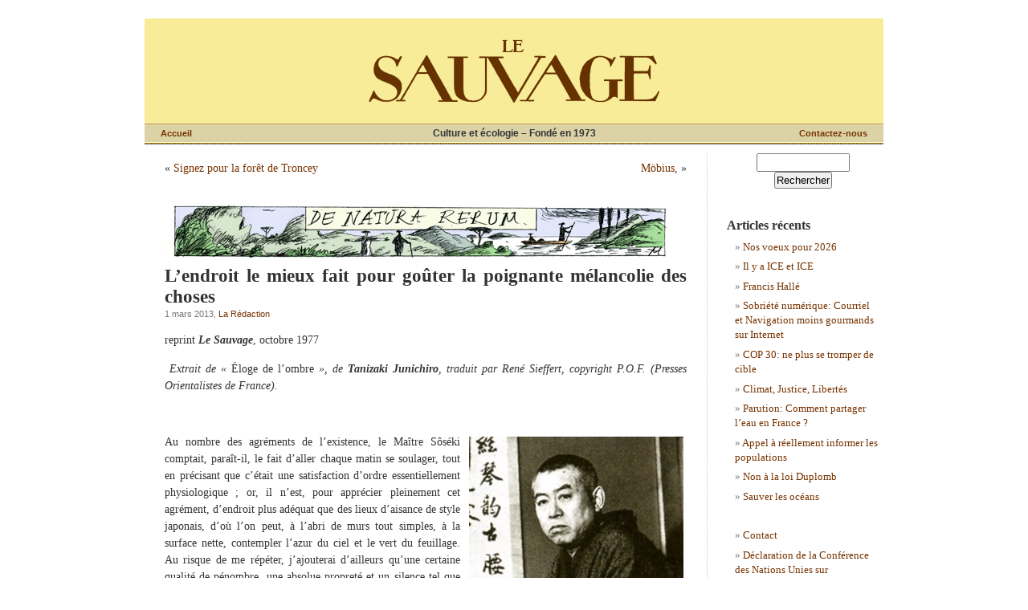

--- FILE ---
content_type: text/html; charset=UTF-8
request_url: https://www.lesauvage.org/2013/03/lendroit-le-mieux-fait-pour-gouter-la-poignante-melancolie-des-choses/
body_size: 11703
content:
<!DOCTYPE html PUBLIC "-//W3C//DTD XHTML 1.0 Transitional//EN" "http://www.w3.org/TR/xhtml1/DTD/xhtml1-transitional.dtd">
<html xmlns="http://www.w3.org/1999/xhtml" lang="fr-FR">

<head profile="http://gmpg.org/xfn/11">
<meta http-equiv="Content-Type" content="text/html; charset=UTF-8" />
<meta name="google-site-verification" content="msiprekxYN2g54ZrcHZXkL1m1k0VKxnJ7aBvffF7JNU" />
<title>L’endroit le mieux fait pour goûter la poignante mélancolie des choses &laquo;  Le Sauvage</title>

<link rel="stylesheet" href="https://www.lesauvage.org/wp-content/themes/lesauvage/style.css" type="text/css" media="screen" />
<link rel="pingback" href="https://www.lesauvage.org/xmlrpc.php" />

<style type="text/css" media="screen">


</style>

 

<meta name='robots' content='max-image-preview:large' />
	<style>img:is([sizes="auto" i], [sizes^="auto," i]) { contain-intrinsic-size: 3000px 1500px }</style>
	<link rel="alternate" type="application/rss+xml" title="Le Sauvage &raquo; Flux" href="https://www.lesauvage.org/feed/" />
<link rel="alternate" type="application/rss+xml" title="Le Sauvage &raquo; Flux des commentaires" href="https://www.lesauvage.org/comments/feed/" />
<script type="text/javascript">
/* <![CDATA[ */
window._wpemojiSettings = {"baseUrl":"https:\/\/s.w.org\/images\/core\/emoji\/16.0.1\/72x72\/","ext":".png","svgUrl":"https:\/\/s.w.org\/images\/core\/emoji\/16.0.1\/svg\/","svgExt":".svg","source":{"concatemoji":"https:\/\/www.lesauvage.org\/wp-includes\/js\/wp-emoji-release.min.js?ver=6.8.3"}};
/*! This file is auto-generated */
!function(s,n){var o,i,e;function c(e){try{var t={supportTests:e,timestamp:(new Date).valueOf()};sessionStorage.setItem(o,JSON.stringify(t))}catch(e){}}function p(e,t,n){e.clearRect(0,0,e.canvas.width,e.canvas.height),e.fillText(t,0,0);var t=new Uint32Array(e.getImageData(0,0,e.canvas.width,e.canvas.height).data),a=(e.clearRect(0,0,e.canvas.width,e.canvas.height),e.fillText(n,0,0),new Uint32Array(e.getImageData(0,0,e.canvas.width,e.canvas.height).data));return t.every(function(e,t){return e===a[t]})}function u(e,t){e.clearRect(0,0,e.canvas.width,e.canvas.height),e.fillText(t,0,0);for(var n=e.getImageData(16,16,1,1),a=0;a<n.data.length;a++)if(0!==n.data[a])return!1;return!0}function f(e,t,n,a){switch(t){case"flag":return n(e,"\ud83c\udff3\ufe0f\u200d\u26a7\ufe0f","\ud83c\udff3\ufe0f\u200b\u26a7\ufe0f")?!1:!n(e,"\ud83c\udde8\ud83c\uddf6","\ud83c\udde8\u200b\ud83c\uddf6")&&!n(e,"\ud83c\udff4\udb40\udc67\udb40\udc62\udb40\udc65\udb40\udc6e\udb40\udc67\udb40\udc7f","\ud83c\udff4\u200b\udb40\udc67\u200b\udb40\udc62\u200b\udb40\udc65\u200b\udb40\udc6e\u200b\udb40\udc67\u200b\udb40\udc7f");case"emoji":return!a(e,"\ud83e\udedf")}return!1}function g(e,t,n,a){var r="undefined"!=typeof WorkerGlobalScope&&self instanceof WorkerGlobalScope?new OffscreenCanvas(300,150):s.createElement("canvas"),o=r.getContext("2d",{willReadFrequently:!0}),i=(o.textBaseline="top",o.font="600 32px Arial",{});return e.forEach(function(e){i[e]=t(o,e,n,a)}),i}function t(e){var t=s.createElement("script");t.src=e,t.defer=!0,s.head.appendChild(t)}"undefined"!=typeof Promise&&(o="wpEmojiSettingsSupports",i=["flag","emoji"],n.supports={everything:!0,everythingExceptFlag:!0},e=new Promise(function(e){s.addEventListener("DOMContentLoaded",e,{once:!0})}),new Promise(function(t){var n=function(){try{var e=JSON.parse(sessionStorage.getItem(o));if("object"==typeof e&&"number"==typeof e.timestamp&&(new Date).valueOf()<e.timestamp+604800&&"object"==typeof e.supportTests)return e.supportTests}catch(e){}return null}();if(!n){if("undefined"!=typeof Worker&&"undefined"!=typeof OffscreenCanvas&&"undefined"!=typeof URL&&URL.createObjectURL&&"undefined"!=typeof Blob)try{var e="postMessage("+g.toString()+"("+[JSON.stringify(i),f.toString(),p.toString(),u.toString()].join(",")+"));",a=new Blob([e],{type:"text/javascript"}),r=new Worker(URL.createObjectURL(a),{name:"wpTestEmojiSupports"});return void(r.onmessage=function(e){c(n=e.data),r.terminate(),t(n)})}catch(e){}c(n=g(i,f,p,u))}t(n)}).then(function(e){for(var t in e)n.supports[t]=e[t],n.supports.everything=n.supports.everything&&n.supports[t],"flag"!==t&&(n.supports.everythingExceptFlag=n.supports.everythingExceptFlag&&n.supports[t]);n.supports.everythingExceptFlag=n.supports.everythingExceptFlag&&!n.supports.flag,n.DOMReady=!1,n.readyCallback=function(){n.DOMReady=!0}}).then(function(){return e}).then(function(){var e;n.supports.everything||(n.readyCallback(),(e=n.source||{}).concatemoji?t(e.concatemoji):e.wpemoji&&e.twemoji&&(t(e.twemoji),t(e.wpemoji)))}))}((window,document),window._wpemojiSettings);
/* ]]> */
</script>
<style id='wp-emoji-styles-inline-css' type='text/css'>

	img.wp-smiley, img.emoji {
		display: inline !important;
		border: none !important;
		box-shadow: none !important;
		height: 1em !important;
		width: 1em !important;
		margin: 0 0.07em !important;
		vertical-align: -0.1em !important;
		background: none !important;
		padding: 0 !important;
	}
</style>
<style id='wp-block-library-inline-css' type='text/css'>
:root{--wp-admin-theme-color:#007cba;--wp-admin-theme-color--rgb:0,124,186;--wp-admin-theme-color-darker-10:#006ba1;--wp-admin-theme-color-darker-10--rgb:0,107,161;--wp-admin-theme-color-darker-20:#005a87;--wp-admin-theme-color-darker-20--rgb:0,90,135;--wp-admin-border-width-focus:2px;--wp-block-synced-color:#7a00df;--wp-block-synced-color--rgb:122,0,223;--wp-bound-block-color:var(--wp-block-synced-color)}@media (min-resolution:192dpi){:root{--wp-admin-border-width-focus:1.5px}}.wp-element-button{cursor:pointer}:root{--wp--preset--font-size--normal:16px;--wp--preset--font-size--huge:42px}:root .has-very-light-gray-background-color{background-color:#eee}:root .has-very-dark-gray-background-color{background-color:#313131}:root .has-very-light-gray-color{color:#eee}:root .has-very-dark-gray-color{color:#313131}:root .has-vivid-green-cyan-to-vivid-cyan-blue-gradient-background{background:linear-gradient(135deg,#00d084,#0693e3)}:root .has-purple-crush-gradient-background{background:linear-gradient(135deg,#34e2e4,#4721fb 50%,#ab1dfe)}:root .has-hazy-dawn-gradient-background{background:linear-gradient(135deg,#faaca8,#dad0ec)}:root .has-subdued-olive-gradient-background{background:linear-gradient(135deg,#fafae1,#67a671)}:root .has-atomic-cream-gradient-background{background:linear-gradient(135deg,#fdd79a,#004a59)}:root .has-nightshade-gradient-background{background:linear-gradient(135deg,#330968,#31cdcf)}:root .has-midnight-gradient-background{background:linear-gradient(135deg,#020381,#2874fc)}.has-regular-font-size{font-size:1em}.has-larger-font-size{font-size:2.625em}.has-normal-font-size{font-size:var(--wp--preset--font-size--normal)}.has-huge-font-size{font-size:var(--wp--preset--font-size--huge)}.has-text-align-center{text-align:center}.has-text-align-left{text-align:left}.has-text-align-right{text-align:right}#end-resizable-editor-section{display:none}.aligncenter{clear:both}.items-justified-left{justify-content:flex-start}.items-justified-center{justify-content:center}.items-justified-right{justify-content:flex-end}.items-justified-space-between{justify-content:space-between}.screen-reader-text{border:0;clip-path:inset(50%);height:1px;margin:-1px;overflow:hidden;padding:0;position:absolute;width:1px;word-wrap:normal!important}.screen-reader-text:focus{background-color:#ddd;clip-path:none;color:#444;display:block;font-size:1em;height:auto;left:5px;line-height:normal;padding:15px 23px 14px;text-decoration:none;top:5px;width:auto;z-index:100000}html :where(.has-border-color){border-style:solid}html :where([style*=border-top-color]){border-top-style:solid}html :where([style*=border-right-color]){border-right-style:solid}html :where([style*=border-bottom-color]){border-bottom-style:solid}html :where([style*=border-left-color]){border-left-style:solid}html :where([style*=border-width]){border-style:solid}html :where([style*=border-top-width]){border-top-style:solid}html :where([style*=border-right-width]){border-right-style:solid}html :where([style*=border-bottom-width]){border-bottom-style:solid}html :where([style*=border-left-width]){border-left-style:solid}html :where(img[class*=wp-image-]){height:auto;max-width:100%}:where(figure){margin:0 0 1em}html :where(.is-position-sticky){--wp-admin--admin-bar--position-offset:var(--wp-admin--admin-bar--height,0px)}@media screen and (max-width:600px){html :where(.is-position-sticky){--wp-admin--admin-bar--position-offset:0px}}
</style>
<style id='classic-theme-styles-inline-css' type='text/css'>
/*! This file is auto-generated */
.wp-block-button__link{color:#fff;background-color:#32373c;border-radius:9999px;box-shadow:none;text-decoration:none;padding:calc(.667em + 2px) calc(1.333em + 2px);font-size:1.125em}.wp-block-file__button{background:#32373c;color:#fff;text-decoration:none}
</style>
<script type="text/javascript" src="https://www.lesauvage.org/wp-includes/js/jquery/jquery.min.js?ver=3.7.1" id="jquery-core-js"></script>
<script type="text/javascript" src="https://www.lesauvage.org/wp-includes/js/jquery/jquery-migrate.min.js?ver=3.4.1" id="jquery-migrate-js"></script>
<script type="text/javascript" src="https://www.lesauvage.org/wp-content/plugins/contact-bank/assets/global/plugins/custom/js/custom.js?ver=6.8.3" id="contact-bank-bootstrap.js-js"></script>
<link rel="https://api.w.org/" href="https://www.lesauvage.org/wp-json/" /><link rel="alternate" title="JSON" type="application/json" href="https://www.lesauvage.org/wp-json/wp/v2/posts/4269" /><link rel="EditURI" type="application/rsd+xml" title="RSD" href="https://www.lesauvage.org/xmlrpc.php?rsd" />
<meta name="generator" content="WordPress 6.8.3" />
<link rel="canonical" href="https://www.lesauvage.org/2013/03/lendroit-le-mieux-fait-pour-gouter-la-poignante-melancolie-des-choses/" />
<link rel='shortlink' href='https://www.lesauvage.org/?p=4269' />
<link rel="alternate" title="oEmbed (JSON)" type="application/json+oembed" href="https://www.lesauvage.org/wp-json/oembed/1.0/embed?url=https%3A%2F%2Fwww.lesauvage.org%2F2013%2F03%2Flendroit-le-mieux-fait-pour-gouter-la-poignante-melancolie-des-choses%2F" />
<link rel="alternate" title="oEmbed (XML)" type="text/xml+oembed" href="https://www.lesauvage.org/wp-json/oembed/1.0/embed?url=https%3A%2F%2Fwww.lesauvage.org%2F2013%2F03%2Flendroit-le-mieux-fait-pour-gouter-la-poignante-melancolie-des-choses%2F&#038;format=xml" />
		<style type="text/css" id="wp-custom-css">
			/*
Bienvenue dans l'éditeur de CSS !

Pour en savoir plus sur le fonctionnement de l'éditeur, vous pouvez vous
rendre sur cette page :
http://wp.me/PEmnE-Bt
*/		</style>
		</head>
<body class="wp-singular post-template-default single single-post postid-4269 single-format-standard wp-theme-lesauvage">
<div id="page">


	<div id="header" role="banner">
		<div id="headerimg">
			<h1><a href="https://www.lesauvage.org/">Le Sauvage</a></h1>
			<div class="description">Culture et écologie &#8211; Fondé en 1973</div>
		</div>
	</div>
<hr />
		<div id="navbar">
			<ul id="nav">
				<li><a href="https://www.lesauvage.org">Accueil</a></li>
				<li class="right"><a href="https://www.lesauvage.org/contact/">Contactez-nous</a></li>
			</ul>
		</div>	
	<div id="content" class="narrowcolumn" role="main">

	
		<div class="navigation">
			<div class="alignleft">&laquo; <a href="https://www.lesauvage.org/2013/03/signez-pour-la-foret-de-troncey/" rel="prev">Signez pour la forêt de Troncey</a></div>
			<div class="alignright"><a href="https://www.lesauvage.org/2013/03/mobius/" rel="next">Möbius,</a> &raquo;</div>
		</div>

		<div class="post-4269 post type-post status-publish format-standard hentry category-natura" id="post-4269">
<!-- natura -->			

			<h2>L’endroit le mieux fait pour goûter la poignante mélancolie des choses</h2>

			<small>1 mars 2013, <a href="https://www.lesauvage.org/author/redaction/" title="Articles par La Rédaction" rel="author">La Rédaction</a></small>

			<div class="entry">
				<p>reprint <strong><i>Le Sauvage</i></strong>, octobre 1977</p>
<p><b> </b><i>Extrait de « </i>Éloge de l’ombre <i>», de <strong>Tanizaki Junichiro</strong>, traduit par René Sieffert, copyright P.O.F. (Presses Orientalistes de France).</i></p>
<p>&nbsp;</p>
<p><a href="http://www.lesauvage.org/wp-content/uploads/2013/03/Tanizaki.jpg"><img fetchpriority="high" decoding="async" class="alignright size-full wp-image-4270" alt="Tanizaki" src="http://www.lesauvage.org/wp-content/uploads/2013/03/Tanizaki.jpg" width="267" height="320" srcset="https://www.lesauvage.org/wp-content/uploads/2013/03/Tanizaki.jpg 267w, https://www.lesauvage.org/wp-content/uploads/2013/03/Tanizaki-250x300.jpg 250w" sizes="(max-width: 267px) 100vw, 267px" /></a>Au nombre des agréments de l’existence, le Maître Sôséki comptait, paraît-il, le fait d’aller chaque matin se soulager, tout en précisant que c’était une satisfaction d’ordre essentiellement physiologique ; or, il n’est, pour apprécier pleinement cet agrément, d’endroit plus adéquat que des lieux d’aisance de style japonais, d’où l’on peut, à l’abri de murs tout simples, à la surface nette, contempler l’azur du ciel et le vert du feuillage. Au risque de me répéter, j’ajouterai d’ailleurs qu’une certaine qualité de pénombre, une absolue propreté et un silence tel que le chant d’un moustique offusquerait l’oreille, sont des conditions indispensables. Lorsque je me trouve en pareil endroit, il me plaît d’entendre tomber une pluie fine et régulière. Et cela tout particulièrement dans ces constructions propres aux provinces orientales, où l’on a ménagé, au ras du plancher, des ouvertures étroites et longues pour chasser les balayures, de telle sorte que l’on peut entendre, tout proche, le bruit apaisant des gouttes qui, tombant du bord de l’auvent ou des feuilles d’arbre, éclaboussent le pied des lanternes de pierre, imprègnent la mousse des dalles avant que ne les éponge le sol. En vérité ces lieux conviennent au <span id="more-4269"></span>cri des insectes, au chant des oiseaux, aux nuits de lune aussi ; c’est l’endroit le mieux fait pour goûter la poignante mélancolie des choses en chacune des quatre saisons, et les anciens poètes de <i>haïkaï</i> ont dû trouver là des thèmes innombrables. Aussi n’est-il pas impossible de prétendre que c’est dans la construction des lieux d’aisance que l’architecture japonaise atteint aux sommets du raffinement. Nos ancêtres qui poétisaient toute chose avaient réussi paradoxalement à transmuer en un lieu d’ultime bon goût l’endroit qui, de toute la demeure, devait par destination être le plus sordide, et par une étroite association avec la nature, à l’estomper dans un réseau de délicates associations d’images. Comparée à l’attitude des Occidentaux qui, de propos délibéré, décidèrent que le lieu était malpropre et qu’il fallait se garder même d’y faire en public la moindre allusion, infiniment plus sage est la nôtre, car nous avons pénétré là, en vérité, jusqu’à la moelle du raffinement. Les inconvénients, s’il faut à tout prix en trouver, seraient l’éloignement, et l’inconfort qui en résulte, lorsqu’on est obligé de s’y rendre en pleine nuit, et d’autre part, le risque, en hiver, d’y prendre un rhume ; si toutefois, pour reprendre un mot de Saitô Ryoku.u, « le raffinement est chose froide », le fait qu’il règne en ces lieux un froid égal à celui de l’air libre serait un agrément supplémentaire. Il me déplaît souverainement que dans les toilettes de style occidental des hôtels, l’on en soit venu à dispenser la chaleur du chauffage central.</p>
<p>Pour un amateur du style architectural du pavillon de thé, les lieux d’aisance du type japonais représentent certainement un idéal, et ils conviennent en effet parfaitement à un monastère où les bâtiments sont vastes relativement au nombre de ceux qui y vivent, où la main-d’œuvre ne manque jamais pour le nettoyage ; dans une maison ordinaire par contre, il n’est pas facile d’en préserver la propreté. Sur un sol de planches ou couvert de nattes, l’on aura beau se surveiller et passer le chiffon ponctuellement, les salissures finissent tout de même par sauter aux yeux. Et voilà pourquoi l’on se résout un beau jour à faire poser du carrelage et installer une cuvette à chasse d’eau, équipement certes plus hygiénique et d’un entretien plus facile, mais qui n’a plus, en revanche, le moindre rapport avec « le raffinement » ou le « sens de la nature ». Placé dans une lumière crue, entre quatre murs tirant sur le blanc, l’on aura perdu toute envie de se complaire dans la fameuse « satisfaction d’ordre psychologique » du Maître Sôseki. Il est vrai que toute cette blancheur est d’une propreté l’on ne peut plus évidente, mais la question est de savoir s’il fallait vraiment donner tant de soins à l’endroit destiné à recueillir les déchets de notre corps. Il serait parfaitement déplacé que la plus belle fille du monde, eût-elle une peau de nacre, exhibât en public ses fesses et ses cuisses, et de même, c’est un total manque d’éducation que d’éclairer pareil lieu d’une façon aussi tapageuse : il suffit en effet que la partie visible soit impeccable pour que l’on accorde un préjugé favorable à celle qui ne se voit pas. Il est infiniment préférable, dans un endroit comme celui-là, de tout voiler d’une pénombre indistincte et de ne laisser qu’à peine deviner la limite entre ce qui est propre, et ce qui l’est moins.</p>
<p>Pour toutes ces raisons, lorsque j’ai fait construire ma propre maison, j’ai opté pour l’appareillage sanitaire, mais je me suis opposé au carrelage et j’ai fait poser un plancher de bois de camphrier ; j’espérais de la sorte retrouver quelque chose du style japonais, mais l’ennui était la cuvette. Je m’explique : comme on sait, les cuvettes à chasse d’eau sont toutes de porcelaine blanche, avec des garnitures de métal étincelant. Or, mes préférences personnelles pour cette sorte d’ustensile, que ce soit pour l’usage masculin ou féminin, vont au bois. Rien ne vaut évidemment le bois ciré, mais le bois brut lui-même, avec les années, prend une belle teinte brune et le grain du bois dégage alors un certain charme qui calme étrangement les nerfs. Je dois préciser que pour moi l’idéal serait une de ces cuvettes « en fleur de liseron », faite de bois et remplie d’aiguilles de cryptomère bien vertes, ce qui serait agréable à l’œil, et de plus, parfaitement silencieux.</p>
<p>Je n’ai certes rien contre l’adoption des commodités qu’offre la civilisation en matière d’éclairage, de chauffage ou de cuvettes de cabinet, mais là je me suis demandé tout de même pourquoi les choses étant ce qu’elles sont, nous n’attachons pas un peu plus d’importance à nos usages et à nos goûts, et s’il était vraiment impossible de nous y conformer davantage.</p>
<p>Sans aller jusqu’à me permettre pareille extravagance, je voulus du moins me faire fabriquer une cuvette conforme à mes goûts, quitte à y faire adapter une chasse d’eau ; mais pour obtenir un objet aussi singulier, il eût fallu tant de démarches et tant d’argent que je finis par y renoncer.</p>
<p>&nbsp;</p>
<p>&nbsp;</p>
<p>&nbsp;</p>

								

				<p class="postmetadata alt">
					<small>Catégorie : <a href="https://www.lesauvage.org/category/natura/" rel="category tag">De Natura Rerum</a> </small>
				</p>

			</div>
		</div>

	
	</div>
	<div id="sidebar" role="complementary">
		<ul>
			<li id="search-3" class="widget widget_search"><form role="search" method="get" id="searchform" class="searchform" action="https://www.lesauvage.org/">
				<div>
					<label class="screen-reader-text" for="s">Rechercher :</label>
					<input type="text" value="" name="s" id="s" />
					<input type="submit" id="searchsubmit" value="Rechercher" />
				</div>
			</form></li>
		<li id="recent-posts-3" class="widget widget_recent_entries">
		<h2 class="widgettitle">Articles récents</h2>
		<ul>
											<li>
					<a href="https://www.lesauvage.org/2026/01/nos-voeux-pour-2026/">Nos voeux pour 2026</a>
									</li>
											<li>
					<a href="https://www.lesauvage.org/2026/01/il-y-a-ice-et-ice/">Il y a ICE et ICE</a>
									</li>
											<li>
					<a href="https://www.lesauvage.org/2026/01/francis-halle/">Francis Hallé</a>
									</li>
											<li>
					<a href="https://www.lesauvage.org/2026/01/sobriete-numerique-courriel-et-navigation-moins-gourmandes-sur-internet/">Sobriété numérique: Courriel et Navigation moins gourmands sur Internet</a>
									</li>
											<li>
					<a href="https://www.lesauvage.org/2025/11/cop-30-ne-plus-se-tromper-de-cible/">COP 30: ne plus se tromper de cible</a>
									</li>
											<li>
					<a href="https://www.lesauvage.org/2025/09/climat-justice-libertes/">Climat, Justice, Libertés</a>
									</li>
											<li>
					<a href="https://www.lesauvage.org/2025/09/14293/">Parution:  Comment partager l&#8217;eau en France ?</a>
									</li>
											<li>
					<a href="https://www.lesauvage.org/2025/09/appel-a-reellement-informer-les-populations/">Appel à réellement informer les populations</a>
									</li>
											<li>
					<a href="https://www.lesauvage.org/2025/07/non-a-la-loi-duplomb/">Non à la loi Duplomb</a>
									</li>
											<li>
					<a href="https://www.lesauvage.org/2025/06/sauver-les-oceans/">Sauver les océans</a>
									</li>
					</ul>

		</li><li id="block-3" class="widget widget_block"><ul class="wp-block-page-list"><li class="wp-block-pages-list__item"><a class="wp-block-pages-list__item__link" href="https://www.lesauvage.org/contact/">Contact</a></li><li class="wp-block-pages-list__item"><a class="wp-block-pages-list__item__link" href="https://www.lesauvage.org/declaration-de-la-conference-des-nations-unies-sur-lenvironnement-stockholm-juin-1972/">Déclaration de la Conférence des Nations Unies sur l'environnement, Stockholm, Juin 1972</a></li><li class="wp-block-pages-list__item"><a class="wp-block-pages-list__item__link" href="https://www.lesauvage.org/pour-recevoir-un-courriel-annoncant-chaque-nouvelle-publication-dans-le-sauvage/">Pour recevoir un courriel annonçant chaque nouvelle publication dans le Sauvage</a></li><li class="wp-block-pages-list__item"><a class="wp-block-pages-list__item__link" href="https://www.lesauvage.org/tous-les-articles/">Tous les articles</a></li></ul></li><li id="s2_form_widget-3" class="widget s2_form_widget"><h2 class="widgettitle">Être informé du dernier article ?</h2><div class="search">Inscrivez votre courriel ici:<form name="s2formwidget" method="post"><input type="hidden" name="ip" value="13.59.60.130" /><span style="display:none !important"><label for="firstname">Leave This Blank:</label><input type="text" id="firstname" name="firstname" /><label for="lastname">Leave This Blank Too:</label><input type="text" id="lastname" name="lastname" /><label for="uri">Do Not Change This:</label><input type="text" id="uri" name="uri" value="http://" /></span><p><label for="s2email">Your email:</label><br><input type="email" name="email" id="s2email" value="Enter email address..." size="21" onfocus="if (this.value === 'Enter email address...') {this.value = '';}" onblur="if (this.value === '') {this.value = 'Enter email address...';}" /></p><p><input type="submit" name="subscribe" value="Subscribe" />&nbsp;<input type="submit" name="unsubscribe" value="Unsubscribe" /></p></form>
</div></li><li id="categories-3" class="widget widget_categories"><h2 class="widgettitle">Catégories</h2>
			<ul>
					<li class="cat-item cat-item-12"><a href="https://www.lesauvage.org/category/sages-reflexions-et-sobres-moments/">&#8211; Sages réflexions et sobres moments</a>
</li>
	<li class="cat-item cat-item-52"><a href="https://www.lesauvage.org/category/dessein/">A dessein de</a>
</li>
	<li class="cat-item cat-item-3"><a href="https://www.lesauvage.org/category/annonces/">Annonces</a>
</li>
	<li class="cat-item cat-item-51"><a href="https://www.lesauvage.org/category/compost/">Compost</a>
</li>
	<li class="cat-item cat-item-4"><a href="https://www.lesauvage.org/category/courrier/">Courrier</a>
</li>
	<li class="cat-item cat-item-55"><a href="https://www.lesauvage.org/category/natura/">De Natura Rerum</a>
</li>
	<li class="cat-item cat-item-453"><a href="https://www.lesauvage.org/category/esprit-d-escalier/">Esprit d&#039;escalier</a>
</li>
	<li class="cat-item cat-item-415"><a href="https://www.lesauvage.org/category/feuilleton-de-l-ete/">Feuilleton de l’été</a>
</li>
	<li class="cat-item cat-item-30"><a href="https://www.lesauvage.org/category/gloire-a-nos-illustres-pionniers/">Gloire à nos illustres pionniers</a>
</li>
	<li class="cat-item cat-item-5"><a href="https://www.lesauvage.org/category/images/">Images</a>
</li>
	<li class="cat-item cat-item-89"><a href="https://www.lesauvage.org/category/la-vie-breve/">La Vie brève</a>
</li>
	<li class="cat-item cat-item-414"><a href="https://www.lesauvage.org/category/le-feuilleton-de-lete/">Le feuilleton de l&#039;été</a>
</li>
	<li class="cat-item cat-item-1"><a href="https://www.lesauvage.org/category/non-classe/">Non classé</a>
</li>
	<li class="cat-item cat-item-6"><a href="https://www.lesauvage.org/category/livres/">Nous avons lu</a>
</li>
	<li class="cat-item cat-item-10"><a href="https://www.lesauvage.org/category/films/">Nous avons vu</a>
</li>
	<li class="cat-item cat-item-53"><a href="https://www.lesauvage.org/category/entendu/">Nous l&#039;avons entendu</a>
</li>
	<li class="cat-item cat-item-54"><a href="https://www.lesauvage.org/category/mange/">Nous y avons mangé</a>
</li>
	<li class="cat-item cat-item-498"><a href="https://www.lesauvage.org/category/pense-betes/">Pense-bêtes</a>
</li>
	<li class="cat-item cat-item-31"><a href="https://www.lesauvage.org/category/some-like-it-hot/">Some Like It Hot</a>
</li>
			</ul>

			</li><li id="custom_html-2" class="widget_text widget widget_custom_html"><div class="textwidget custom-html-widget"><img src="http://www.lesauvage.org/wp-content/uploads/2011/10/logo-le-sauvage.gif" width="190" height="54" border="0">
<p><strong>Ont participé à la réalisation et à l'illustration du Sauvage :</strong><br/>
<span class="small">Christophe Chelten, Patricia Gautier, Daniel Maja, Ghislain Nicaise, Laurent Samuel, James Tanay, Michèle Valmont</span></p>
<p><strong>Fondateur :</strong><br/>
<span class="small">Alain Hervé</span></p>
<p><strong>Directeurs de la Rédaction</strong><br/>
<span class="small">Jean-Noël Montagné et Ghislain Nicaise</span></p>
<hr /></div></li>		</ul>
	</div>


<hr />
<div id="footer" role="contentinfo">
	<p>
	<strong>Le Sauvage, 655 route de Pinaud, 06260 La Penne, France</strong><br/>
	&copy; 1973-2026 Les Sauvages associ&eacute;s. Tous droits r&eacute;serv&eacute;s.
	</p>

<!-- If you'd like to support WordPress, having the "powered by" link somewhere on your blog is the best way; it's our only promotion or advertising. -->
	<p>
<!--		Le Sauvage est fièrement propulsé par <a href="http://wordpress.org/">WordPress</a>		<br /><a href="https://www.lesauvage.org/feed/">Flux RSS des entrées</a> et <a href="https://www.lesauvage.org/comments/feed/">Flux RSS des commentaires</a>. -->
		<!-- 34 requêtes. 0,067 secondes. -->
	</p>
</div>
</div>

<!-- Gorgeous design by Michael Heilemann - http://binarybonsai.com/kubrick/ -->

		<script type="speculationrules">
{"prefetch":[{"source":"document","where":{"and":[{"href_matches":"\/*"},{"not":{"href_matches":["\/wp-*.php","\/wp-admin\/*","\/wp-content\/uploads\/*","\/wp-content\/*","\/wp-content\/plugins\/*","\/wp-content\/themes\/lesauvage\/*","\/*\\?(.+)"]}},{"not":{"selector_matches":"a[rel~=\"nofollow\"]"}},{"not":{"selector_matches":".no-prefetch, .no-prefetch a"}}]},"eagerness":"conservative"}]}
</script>
<style id='wp-block-page-list-inline-css' type='text/css'>
.wp-block-navigation .wp-block-page-list{align-items:var(--navigation-layout-align,initial);background-color:inherit;display:flex;flex-direction:var(--navigation-layout-direction,initial);flex-wrap:var(--navigation-layout-wrap,wrap);justify-content:var(--navigation-layout-justify,initial)}.wp-block-navigation .wp-block-navigation-item{background-color:inherit}.wp-block-page-list{box-sizing:border-box}
</style>
<style id='global-styles-inline-css' type='text/css'>
:root{--wp--preset--aspect-ratio--square: 1;--wp--preset--aspect-ratio--4-3: 4/3;--wp--preset--aspect-ratio--3-4: 3/4;--wp--preset--aspect-ratio--3-2: 3/2;--wp--preset--aspect-ratio--2-3: 2/3;--wp--preset--aspect-ratio--16-9: 16/9;--wp--preset--aspect-ratio--9-16: 9/16;--wp--preset--color--black: #000000;--wp--preset--color--cyan-bluish-gray: #abb8c3;--wp--preset--color--white: #ffffff;--wp--preset--color--pale-pink: #f78da7;--wp--preset--color--vivid-red: #cf2e2e;--wp--preset--color--luminous-vivid-orange: #ff6900;--wp--preset--color--luminous-vivid-amber: #fcb900;--wp--preset--color--light-green-cyan: #7bdcb5;--wp--preset--color--vivid-green-cyan: #00d084;--wp--preset--color--pale-cyan-blue: #8ed1fc;--wp--preset--color--vivid-cyan-blue: #0693e3;--wp--preset--color--vivid-purple: #9b51e0;--wp--preset--gradient--vivid-cyan-blue-to-vivid-purple: linear-gradient(135deg,rgba(6,147,227,1) 0%,rgb(155,81,224) 100%);--wp--preset--gradient--light-green-cyan-to-vivid-green-cyan: linear-gradient(135deg,rgb(122,220,180) 0%,rgb(0,208,130) 100%);--wp--preset--gradient--luminous-vivid-amber-to-luminous-vivid-orange: linear-gradient(135deg,rgba(252,185,0,1) 0%,rgba(255,105,0,1) 100%);--wp--preset--gradient--luminous-vivid-orange-to-vivid-red: linear-gradient(135deg,rgba(255,105,0,1) 0%,rgb(207,46,46) 100%);--wp--preset--gradient--very-light-gray-to-cyan-bluish-gray: linear-gradient(135deg,rgb(238,238,238) 0%,rgb(169,184,195) 100%);--wp--preset--gradient--cool-to-warm-spectrum: linear-gradient(135deg,rgb(74,234,220) 0%,rgb(151,120,209) 20%,rgb(207,42,186) 40%,rgb(238,44,130) 60%,rgb(251,105,98) 80%,rgb(254,248,76) 100%);--wp--preset--gradient--blush-light-purple: linear-gradient(135deg,rgb(255,206,236) 0%,rgb(152,150,240) 100%);--wp--preset--gradient--blush-bordeaux: linear-gradient(135deg,rgb(254,205,165) 0%,rgb(254,45,45) 50%,rgb(107,0,62) 100%);--wp--preset--gradient--luminous-dusk: linear-gradient(135deg,rgb(255,203,112) 0%,rgb(199,81,192) 50%,rgb(65,88,208) 100%);--wp--preset--gradient--pale-ocean: linear-gradient(135deg,rgb(255,245,203) 0%,rgb(182,227,212) 50%,rgb(51,167,181) 100%);--wp--preset--gradient--electric-grass: linear-gradient(135deg,rgb(202,248,128) 0%,rgb(113,206,126) 100%);--wp--preset--gradient--midnight: linear-gradient(135deg,rgb(2,3,129) 0%,rgb(40,116,252) 100%);--wp--preset--font-size--small: 13px;--wp--preset--font-size--medium: 20px;--wp--preset--font-size--large: 36px;--wp--preset--font-size--x-large: 42px;--wp--preset--spacing--20: 0.44rem;--wp--preset--spacing--30: 0.67rem;--wp--preset--spacing--40: 1rem;--wp--preset--spacing--50: 1.5rem;--wp--preset--spacing--60: 2.25rem;--wp--preset--spacing--70: 3.38rem;--wp--preset--spacing--80: 5.06rem;--wp--preset--shadow--natural: 6px 6px 9px rgba(0, 0, 0, 0.2);--wp--preset--shadow--deep: 12px 12px 50px rgba(0, 0, 0, 0.4);--wp--preset--shadow--sharp: 6px 6px 0px rgba(0, 0, 0, 0.2);--wp--preset--shadow--outlined: 6px 6px 0px -3px rgba(255, 255, 255, 1), 6px 6px rgba(0, 0, 0, 1);--wp--preset--shadow--crisp: 6px 6px 0px rgba(0, 0, 0, 1);}:where(.is-layout-flex){gap: 0.5em;}:where(.is-layout-grid){gap: 0.5em;}body .is-layout-flex{display: flex;}.is-layout-flex{flex-wrap: wrap;align-items: center;}.is-layout-flex > :is(*, div){margin: 0;}body .is-layout-grid{display: grid;}.is-layout-grid > :is(*, div){margin: 0;}:where(.wp-block-columns.is-layout-flex){gap: 2em;}:where(.wp-block-columns.is-layout-grid){gap: 2em;}:where(.wp-block-post-template.is-layout-flex){gap: 1.25em;}:where(.wp-block-post-template.is-layout-grid){gap: 1.25em;}.has-black-color{color: var(--wp--preset--color--black) !important;}.has-cyan-bluish-gray-color{color: var(--wp--preset--color--cyan-bluish-gray) !important;}.has-white-color{color: var(--wp--preset--color--white) !important;}.has-pale-pink-color{color: var(--wp--preset--color--pale-pink) !important;}.has-vivid-red-color{color: var(--wp--preset--color--vivid-red) !important;}.has-luminous-vivid-orange-color{color: var(--wp--preset--color--luminous-vivid-orange) !important;}.has-luminous-vivid-amber-color{color: var(--wp--preset--color--luminous-vivid-amber) !important;}.has-light-green-cyan-color{color: var(--wp--preset--color--light-green-cyan) !important;}.has-vivid-green-cyan-color{color: var(--wp--preset--color--vivid-green-cyan) !important;}.has-pale-cyan-blue-color{color: var(--wp--preset--color--pale-cyan-blue) !important;}.has-vivid-cyan-blue-color{color: var(--wp--preset--color--vivid-cyan-blue) !important;}.has-vivid-purple-color{color: var(--wp--preset--color--vivid-purple) !important;}.has-black-background-color{background-color: var(--wp--preset--color--black) !important;}.has-cyan-bluish-gray-background-color{background-color: var(--wp--preset--color--cyan-bluish-gray) !important;}.has-white-background-color{background-color: var(--wp--preset--color--white) !important;}.has-pale-pink-background-color{background-color: var(--wp--preset--color--pale-pink) !important;}.has-vivid-red-background-color{background-color: var(--wp--preset--color--vivid-red) !important;}.has-luminous-vivid-orange-background-color{background-color: var(--wp--preset--color--luminous-vivid-orange) !important;}.has-luminous-vivid-amber-background-color{background-color: var(--wp--preset--color--luminous-vivid-amber) !important;}.has-light-green-cyan-background-color{background-color: var(--wp--preset--color--light-green-cyan) !important;}.has-vivid-green-cyan-background-color{background-color: var(--wp--preset--color--vivid-green-cyan) !important;}.has-pale-cyan-blue-background-color{background-color: var(--wp--preset--color--pale-cyan-blue) !important;}.has-vivid-cyan-blue-background-color{background-color: var(--wp--preset--color--vivid-cyan-blue) !important;}.has-vivid-purple-background-color{background-color: var(--wp--preset--color--vivid-purple) !important;}.has-black-border-color{border-color: var(--wp--preset--color--black) !important;}.has-cyan-bluish-gray-border-color{border-color: var(--wp--preset--color--cyan-bluish-gray) !important;}.has-white-border-color{border-color: var(--wp--preset--color--white) !important;}.has-pale-pink-border-color{border-color: var(--wp--preset--color--pale-pink) !important;}.has-vivid-red-border-color{border-color: var(--wp--preset--color--vivid-red) !important;}.has-luminous-vivid-orange-border-color{border-color: var(--wp--preset--color--luminous-vivid-orange) !important;}.has-luminous-vivid-amber-border-color{border-color: var(--wp--preset--color--luminous-vivid-amber) !important;}.has-light-green-cyan-border-color{border-color: var(--wp--preset--color--light-green-cyan) !important;}.has-vivid-green-cyan-border-color{border-color: var(--wp--preset--color--vivid-green-cyan) !important;}.has-pale-cyan-blue-border-color{border-color: var(--wp--preset--color--pale-cyan-blue) !important;}.has-vivid-cyan-blue-border-color{border-color: var(--wp--preset--color--vivid-cyan-blue) !important;}.has-vivid-purple-border-color{border-color: var(--wp--preset--color--vivid-purple) !important;}.has-vivid-cyan-blue-to-vivid-purple-gradient-background{background: var(--wp--preset--gradient--vivid-cyan-blue-to-vivid-purple) !important;}.has-light-green-cyan-to-vivid-green-cyan-gradient-background{background: var(--wp--preset--gradient--light-green-cyan-to-vivid-green-cyan) !important;}.has-luminous-vivid-amber-to-luminous-vivid-orange-gradient-background{background: var(--wp--preset--gradient--luminous-vivid-amber-to-luminous-vivid-orange) !important;}.has-luminous-vivid-orange-to-vivid-red-gradient-background{background: var(--wp--preset--gradient--luminous-vivid-orange-to-vivid-red) !important;}.has-very-light-gray-to-cyan-bluish-gray-gradient-background{background: var(--wp--preset--gradient--very-light-gray-to-cyan-bluish-gray) !important;}.has-cool-to-warm-spectrum-gradient-background{background: var(--wp--preset--gradient--cool-to-warm-spectrum) !important;}.has-blush-light-purple-gradient-background{background: var(--wp--preset--gradient--blush-light-purple) !important;}.has-blush-bordeaux-gradient-background{background: var(--wp--preset--gradient--blush-bordeaux) !important;}.has-luminous-dusk-gradient-background{background: var(--wp--preset--gradient--luminous-dusk) !important;}.has-pale-ocean-gradient-background{background: var(--wp--preset--gradient--pale-ocean) !important;}.has-electric-grass-gradient-background{background: var(--wp--preset--gradient--electric-grass) !important;}.has-midnight-gradient-background{background: var(--wp--preset--gradient--midnight) !important;}.has-small-font-size{font-size: var(--wp--preset--font-size--small) !important;}.has-medium-font-size{font-size: var(--wp--preset--font-size--medium) !important;}.has-large-font-size{font-size: var(--wp--preset--font-size--large) !important;}.has-x-large-font-size{font-size: var(--wp--preset--font-size--x-large) !important;}
</style>
<script type="text/javascript" src="https://www.lesauvage.org/wp-includes/js/comment-reply.min.js?ver=6.8.3" id="comment-reply-js" async="async" data-wp-strategy="async"></script>
<script type="text/javascript" src="https://www.lesauvage.org/wp-content/plugins/subscribe2/include/s2-ip-updater.min.js?ver=1.1" id="s2_ip_updater-js"></script>


</body>
</html>
